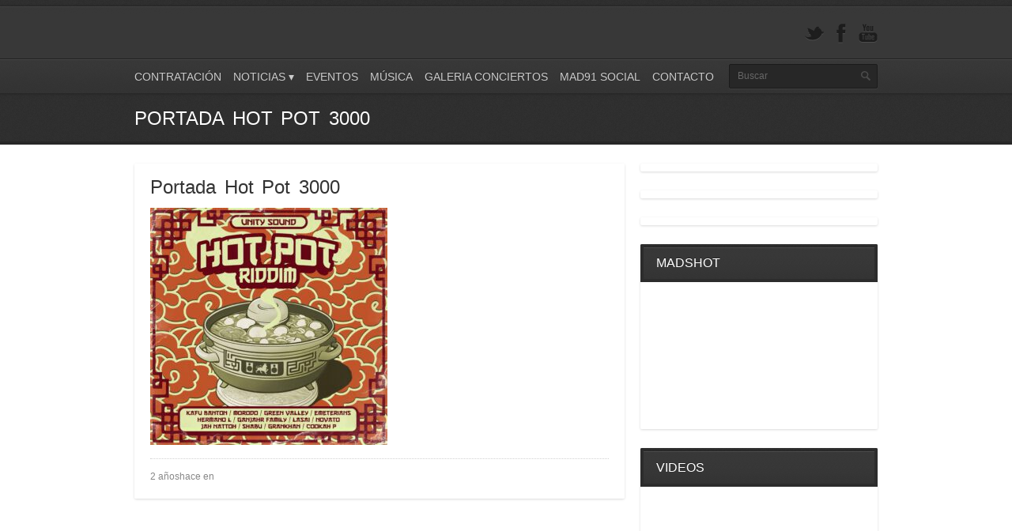

--- FILE ---
content_type: text/html; charset=UTF-8
request_url: https://www.mad91.com/hot-pot-riddim/portada-hot-pot-3000/
body_size: 43845
content:
<!DOCTYPE html>
<html lang="es" xmlns:fb="https://www.facebook.com/2008/fbml" xmlns:addthis="https://www.addthis.com/help/api-spec" >
<head>
	<meta http-equiv="content-type" content="text/html;charset=utf-8" />
	<meta name="viewport" content="width=device-width, initial-scale=1.0">
	<title>Portada Hot Pot 3000 - MAD91MAD91</title>	
	
	<!-- Global JS Vars -->
	<script type="text/javascript">
		var template_directory = 'https://www.mad91.com/wp-content/themes/Replay/';
		var ajaxurl = 'https://www.mad91.com/wp-admin/admin-ajax.php';
	</script>
	
	<meta name='robots' content='index, follow, max-image-preview:large, max-snippet:-1, max-video-preview:-1' />

	<!-- This site is optimized with the Yoast SEO plugin v19.4 - https://yoast.com/wordpress/plugins/seo/ -->
	<link rel="canonical" href="http://www.mad91.com/wp-content/uploads/2024/04/Portada-Hot-Pot-3000.jpg" />
	<meta property="og:locale" content="es_ES" />
	<meta property="og:type" content="article" />
	<meta property="og:title" content="Portada Hot Pot 3000 - MAD91" />
	<meta property="og:url" content="http://www.mad91.com/wp-content/uploads/2024/04/Portada-Hot-Pot-3000.jpg" />
	<meta property="og:site_name" content="MAD91" />
	<meta property="article:publisher" content="https://www.facebook.com/Mad91Familia/" />
	<meta property="og:image" content="https://www.mad91.com/wp-content/uploads/2024/04/Portada-Hot-Pot-3000-scaled.jpg" />
	<meta property="og:image:width" content="2560" />
	<meta property="og:image:height" content="2560" />
	<meta property="og:image:type" content="image/jpeg" />
	<meta name="twitter:card" content="summary" />
	<meta name="twitter:site" content="@MAD91Familia" />
	<script type="application/ld+json" class="yoast-schema-graph">{"@context":"https://schema.org","@graph":[{"@type":"Organization","@id":"https://www.mad91.com/#organization","name":"Mad Noventa y Uno Familia S.L.","url":"https://www.mad91.com/","sameAs":["https://www.instagram.com/mad91familia/","https://www.youtube.com/channel/UCUQA3BmzsF_rfXCL_pM2jHw","https://www.facebook.com/Mad91Familia/","https://twitter.com/MAD91Familia"],"logo":{"@type":"ImageObject","inLanguage":"es","@id":"https://www.mad91.com/#/schema/logo/image/","url":"https://www.mad91.com/wp-content/uploads/2017/03/FaviConNuevo-1.gif","contentUrl":"https://www.mad91.com/wp-content/uploads/2017/03/FaviConNuevo-1.gif","width":512,"height":512,"caption":"Mad Noventa y Uno Familia S.L."},"image":{"@id":"https://www.mad91.com/#/schema/logo/image/"}},{"@type":"WebSite","@id":"https://www.mad91.com/#website","url":"https://www.mad91.com/","name":"MAD91","description":"La familia de los mejores artistas de reggae y rap.","publisher":{"@id":"https://www.mad91.com/#organization"},"potentialAction":[{"@type":"SearchAction","target":{"@type":"EntryPoint","urlTemplate":"https://www.mad91.com/?s={search_term_string}"},"query-input":"required name=search_term_string"}],"inLanguage":"es"},{"@type":"ImageObject","inLanguage":"es","@id":"http://www.mad91.com/wp-content/uploads/2024/04/Portada-Hot-Pot-3000.jpg#primaryimage","url":"https://www.mad91.com/wp-content/uploads/2024/04/Portada-Hot-Pot-3000-scaled.jpg","contentUrl":"https://www.mad91.com/wp-content/uploads/2024/04/Portada-Hot-Pot-3000-scaled.jpg"},{"@type":"WebPage","@id":"http://www.mad91.com/wp-content/uploads/2024/04/Portada-Hot-Pot-3000.jpg","url":"http://www.mad91.com/wp-content/uploads/2024/04/Portada-Hot-Pot-3000.jpg","name":"Portada Hot Pot 3000 - MAD91","isPartOf":{"@id":"https://www.mad91.com/#website"},"primaryImageOfPage":{"@id":"http://www.mad91.com/wp-content/uploads/2024/04/Portada-Hot-Pot-3000.jpg#primaryimage"},"image":{"@id":"http://www.mad91.com/wp-content/uploads/2024/04/Portada-Hot-Pot-3000.jpg#primaryimage"},"thumbnailUrl":"https://www.mad91.com/wp-content/uploads/2024/04/Portada-Hot-Pot-3000-scaled.jpg","datePublished":"2024-04-19T09:58:45+00:00","dateModified":"2024-04-19T09:58:45+00:00","breadcrumb":{"@id":"http://www.mad91.com/wp-content/uploads/2024/04/Portada-Hot-Pot-3000.jpg#breadcrumb"},"inLanguage":"es","potentialAction":[{"@type":"ReadAction","target":["http://www.mad91.com/wp-content/uploads/2024/04/Portada-Hot-Pot-3000.jpg"]}]},{"@type":"BreadcrumbList","@id":"http://www.mad91.com/wp-content/uploads/2024/04/Portada-Hot-Pot-3000.jpg#breadcrumb","itemListElement":[{"@type":"ListItem","position":1,"name":"Portada","item":"https://www.mad91.com/"},{"@type":"ListItem","position":2,"name":"Hot Pot Riddim","item":"https://www.mad91.com/hot-pot-riddim/"},{"@type":"ListItem","position":3,"name":"Portada Hot Pot 3000"}]}]}</script>
	<!-- / Yoast SEO plugin. -->


<link rel='dns-prefetch' href='//maxcdn.bootstrapcdn.com' />
<link rel="alternate" type="application/rss+xml" title="MAD91 &raquo; Feed" href="https://www.mad91.com/feed/" />
<link rel="alternate" type="application/rss+xml" title="MAD91 &raquo; Feed de los comentarios" href="https://www.mad91.com/comments/feed/" />
<link rel="alternate" title="oEmbed (JSON)" type="application/json+oembed" href="https://www.mad91.com/wp-json/oembed/1.0/embed?url=https%3A%2F%2Fwww.mad91.com%2Fhot-pot-riddim%2Fportada-hot-pot-3000%2F" />
<link rel="alternate" title="oEmbed (XML)" type="text/xml+oembed" href="https://www.mad91.com/wp-json/oembed/1.0/embed?url=https%3A%2F%2Fwww.mad91.com%2Fhot-pot-riddim%2Fportada-hot-pot-3000%2F&#038;format=xml" />
<style id='wp-img-auto-sizes-contain-inline-css' type='text/css'>
img:is([sizes=auto i],[sizes^="auto," i]){contain-intrinsic-size:3000px 1500px}
/*# sourceURL=wp-img-auto-sizes-contain-inline-css */
</style>
<style id='wp-emoji-styles-inline-css' type='text/css'>

	img.wp-smiley, img.emoji {
		display: inline !important;
		border: none !important;
		box-shadow: none !important;
		height: 1em !important;
		width: 1em !important;
		margin: 0 0.07em !important;
		vertical-align: -0.1em !important;
		background: none !important;
		padding: 0 !important;
	}
/*# sourceURL=wp-emoji-styles-inline-css */
</style>
<style id='wp-block-library-inline-css' type='text/css'>
:root{--wp-block-synced-color:#7a00df;--wp-block-synced-color--rgb:122,0,223;--wp-bound-block-color:var(--wp-block-synced-color);--wp-editor-canvas-background:#ddd;--wp-admin-theme-color:#007cba;--wp-admin-theme-color--rgb:0,124,186;--wp-admin-theme-color-darker-10:#006ba1;--wp-admin-theme-color-darker-10--rgb:0,107,160.5;--wp-admin-theme-color-darker-20:#005a87;--wp-admin-theme-color-darker-20--rgb:0,90,135;--wp-admin-border-width-focus:2px}@media (min-resolution:192dpi){:root{--wp-admin-border-width-focus:1.5px}}.wp-element-button{cursor:pointer}:root .has-very-light-gray-background-color{background-color:#eee}:root .has-very-dark-gray-background-color{background-color:#313131}:root .has-very-light-gray-color{color:#eee}:root .has-very-dark-gray-color{color:#313131}:root .has-vivid-green-cyan-to-vivid-cyan-blue-gradient-background{background:linear-gradient(135deg,#00d084,#0693e3)}:root .has-purple-crush-gradient-background{background:linear-gradient(135deg,#34e2e4,#4721fb 50%,#ab1dfe)}:root .has-hazy-dawn-gradient-background{background:linear-gradient(135deg,#faaca8,#dad0ec)}:root .has-subdued-olive-gradient-background{background:linear-gradient(135deg,#fafae1,#67a671)}:root .has-atomic-cream-gradient-background{background:linear-gradient(135deg,#fdd79a,#004a59)}:root .has-nightshade-gradient-background{background:linear-gradient(135deg,#330968,#31cdcf)}:root .has-midnight-gradient-background{background:linear-gradient(135deg,#020381,#2874fc)}:root{--wp--preset--font-size--normal:16px;--wp--preset--font-size--huge:42px}.has-regular-font-size{font-size:1em}.has-larger-font-size{font-size:2.625em}.has-normal-font-size{font-size:var(--wp--preset--font-size--normal)}.has-huge-font-size{font-size:var(--wp--preset--font-size--huge)}.has-text-align-center{text-align:center}.has-text-align-left{text-align:left}.has-text-align-right{text-align:right}.has-fit-text{white-space:nowrap!important}#end-resizable-editor-section{display:none}.aligncenter{clear:both}.items-justified-left{justify-content:flex-start}.items-justified-center{justify-content:center}.items-justified-right{justify-content:flex-end}.items-justified-space-between{justify-content:space-between}.screen-reader-text{border:0;clip-path:inset(50%);height:1px;margin:-1px;overflow:hidden;padding:0;position:absolute;width:1px;word-wrap:normal!important}.screen-reader-text:focus{background-color:#ddd;clip-path:none;color:#444;display:block;font-size:1em;height:auto;left:5px;line-height:normal;padding:15px 23px 14px;text-decoration:none;top:5px;width:auto;z-index:100000}html :where(.has-border-color){border-style:solid}html :where([style*=border-top-color]){border-top-style:solid}html :where([style*=border-right-color]){border-right-style:solid}html :where([style*=border-bottom-color]){border-bottom-style:solid}html :where([style*=border-left-color]){border-left-style:solid}html :where([style*=border-width]){border-style:solid}html :where([style*=border-top-width]){border-top-style:solid}html :where([style*=border-right-width]){border-right-style:solid}html :where([style*=border-bottom-width]){border-bottom-style:solid}html :where([style*=border-left-width]){border-left-style:solid}html :where(img[class*=wp-image-]){height:auto;max-width:100%}:where(figure){margin:0 0 1em}html :where(.is-position-sticky){--wp-admin--admin-bar--position-offset:var(--wp-admin--admin-bar--height,0px)}@media screen and (max-width:600px){html :where(.is-position-sticky){--wp-admin--admin-bar--position-offset:0px}}

/*# sourceURL=wp-block-library-inline-css */
</style><style id='wp-block-embed-inline-css' type='text/css'>
.wp-block-embed.alignleft,.wp-block-embed.alignright,.wp-block[data-align=left]>[data-type="core/embed"],.wp-block[data-align=right]>[data-type="core/embed"]{max-width:360px;width:100%}.wp-block-embed.alignleft .wp-block-embed__wrapper,.wp-block-embed.alignright .wp-block-embed__wrapper,.wp-block[data-align=left]>[data-type="core/embed"] .wp-block-embed__wrapper,.wp-block[data-align=right]>[data-type="core/embed"] .wp-block-embed__wrapper{min-width:280px}.wp-block-cover .wp-block-embed{min-height:240px;min-width:320px}.wp-block-embed{overflow-wrap:break-word}.wp-block-embed :where(figcaption){margin-bottom:1em;margin-top:.5em}.wp-block-embed iframe{max-width:100%}.wp-block-embed__wrapper{position:relative}.wp-embed-responsive .wp-has-aspect-ratio .wp-block-embed__wrapper:before{content:"";display:block;padding-top:50%}.wp-embed-responsive .wp-has-aspect-ratio iframe{bottom:0;height:100%;left:0;position:absolute;right:0;top:0;width:100%}.wp-embed-responsive .wp-embed-aspect-21-9 .wp-block-embed__wrapper:before{padding-top:42.85%}.wp-embed-responsive .wp-embed-aspect-18-9 .wp-block-embed__wrapper:before{padding-top:50%}.wp-embed-responsive .wp-embed-aspect-16-9 .wp-block-embed__wrapper:before{padding-top:56.25%}.wp-embed-responsive .wp-embed-aspect-4-3 .wp-block-embed__wrapper:before{padding-top:75%}.wp-embed-responsive .wp-embed-aspect-1-1 .wp-block-embed__wrapper:before{padding-top:100%}.wp-embed-responsive .wp-embed-aspect-9-16 .wp-block-embed__wrapper:before{padding-top:177.77%}.wp-embed-responsive .wp-embed-aspect-1-2 .wp-block-embed__wrapper:before{padding-top:200%}
/*# sourceURL=https://www.mad91.com/wp-includes/blocks/embed/style.min.css */
</style>
<style id='global-styles-inline-css' type='text/css'>
:root{--wp--preset--aspect-ratio--square: 1;--wp--preset--aspect-ratio--4-3: 4/3;--wp--preset--aspect-ratio--3-4: 3/4;--wp--preset--aspect-ratio--3-2: 3/2;--wp--preset--aspect-ratio--2-3: 2/3;--wp--preset--aspect-ratio--16-9: 16/9;--wp--preset--aspect-ratio--9-16: 9/16;--wp--preset--color--black: #000000;--wp--preset--color--cyan-bluish-gray: #abb8c3;--wp--preset--color--white: #ffffff;--wp--preset--color--pale-pink: #f78da7;--wp--preset--color--vivid-red: #cf2e2e;--wp--preset--color--luminous-vivid-orange: #ff6900;--wp--preset--color--luminous-vivid-amber: #fcb900;--wp--preset--color--light-green-cyan: #7bdcb5;--wp--preset--color--vivid-green-cyan: #00d084;--wp--preset--color--pale-cyan-blue: #8ed1fc;--wp--preset--color--vivid-cyan-blue: #0693e3;--wp--preset--color--vivid-purple: #9b51e0;--wp--preset--gradient--vivid-cyan-blue-to-vivid-purple: linear-gradient(135deg,rgb(6,147,227) 0%,rgb(155,81,224) 100%);--wp--preset--gradient--light-green-cyan-to-vivid-green-cyan: linear-gradient(135deg,rgb(122,220,180) 0%,rgb(0,208,130) 100%);--wp--preset--gradient--luminous-vivid-amber-to-luminous-vivid-orange: linear-gradient(135deg,rgb(252,185,0) 0%,rgb(255,105,0) 100%);--wp--preset--gradient--luminous-vivid-orange-to-vivid-red: linear-gradient(135deg,rgb(255,105,0) 0%,rgb(207,46,46) 100%);--wp--preset--gradient--very-light-gray-to-cyan-bluish-gray: linear-gradient(135deg,rgb(238,238,238) 0%,rgb(169,184,195) 100%);--wp--preset--gradient--cool-to-warm-spectrum: linear-gradient(135deg,rgb(74,234,220) 0%,rgb(151,120,209) 20%,rgb(207,42,186) 40%,rgb(238,44,130) 60%,rgb(251,105,98) 80%,rgb(254,248,76) 100%);--wp--preset--gradient--blush-light-purple: linear-gradient(135deg,rgb(255,206,236) 0%,rgb(152,150,240) 100%);--wp--preset--gradient--blush-bordeaux: linear-gradient(135deg,rgb(254,205,165) 0%,rgb(254,45,45) 50%,rgb(107,0,62) 100%);--wp--preset--gradient--luminous-dusk: linear-gradient(135deg,rgb(255,203,112) 0%,rgb(199,81,192) 50%,rgb(65,88,208) 100%);--wp--preset--gradient--pale-ocean: linear-gradient(135deg,rgb(255,245,203) 0%,rgb(182,227,212) 50%,rgb(51,167,181) 100%);--wp--preset--gradient--electric-grass: linear-gradient(135deg,rgb(202,248,128) 0%,rgb(113,206,126) 100%);--wp--preset--gradient--midnight: linear-gradient(135deg,rgb(2,3,129) 0%,rgb(40,116,252) 100%);--wp--preset--font-size--small: 13px;--wp--preset--font-size--medium: 20px;--wp--preset--font-size--large: 36px;--wp--preset--font-size--x-large: 42px;--wp--preset--spacing--20: 0.44rem;--wp--preset--spacing--30: 0.67rem;--wp--preset--spacing--40: 1rem;--wp--preset--spacing--50: 1.5rem;--wp--preset--spacing--60: 2.25rem;--wp--preset--spacing--70: 3.38rem;--wp--preset--spacing--80: 5.06rem;--wp--preset--shadow--natural: 6px 6px 9px rgba(0, 0, 0, 0.2);--wp--preset--shadow--deep: 12px 12px 50px rgba(0, 0, 0, 0.4);--wp--preset--shadow--sharp: 6px 6px 0px rgba(0, 0, 0, 0.2);--wp--preset--shadow--outlined: 6px 6px 0px -3px rgb(255, 255, 255), 6px 6px rgb(0, 0, 0);--wp--preset--shadow--crisp: 6px 6px 0px rgb(0, 0, 0);}:where(.is-layout-flex){gap: 0.5em;}:where(.is-layout-grid){gap: 0.5em;}body .is-layout-flex{display: flex;}.is-layout-flex{flex-wrap: wrap;align-items: center;}.is-layout-flex > :is(*, div){margin: 0;}body .is-layout-grid{display: grid;}.is-layout-grid > :is(*, div){margin: 0;}:where(.wp-block-columns.is-layout-flex){gap: 2em;}:where(.wp-block-columns.is-layout-grid){gap: 2em;}:where(.wp-block-post-template.is-layout-flex){gap: 1.25em;}:where(.wp-block-post-template.is-layout-grid){gap: 1.25em;}.has-black-color{color: var(--wp--preset--color--black) !important;}.has-cyan-bluish-gray-color{color: var(--wp--preset--color--cyan-bluish-gray) !important;}.has-white-color{color: var(--wp--preset--color--white) !important;}.has-pale-pink-color{color: var(--wp--preset--color--pale-pink) !important;}.has-vivid-red-color{color: var(--wp--preset--color--vivid-red) !important;}.has-luminous-vivid-orange-color{color: var(--wp--preset--color--luminous-vivid-orange) !important;}.has-luminous-vivid-amber-color{color: var(--wp--preset--color--luminous-vivid-amber) !important;}.has-light-green-cyan-color{color: var(--wp--preset--color--light-green-cyan) !important;}.has-vivid-green-cyan-color{color: var(--wp--preset--color--vivid-green-cyan) !important;}.has-pale-cyan-blue-color{color: var(--wp--preset--color--pale-cyan-blue) !important;}.has-vivid-cyan-blue-color{color: var(--wp--preset--color--vivid-cyan-blue) !important;}.has-vivid-purple-color{color: var(--wp--preset--color--vivid-purple) !important;}.has-black-background-color{background-color: var(--wp--preset--color--black) !important;}.has-cyan-bluish-gray-background-color{background-color: var(--wp--preset--color--cyan-bluish-gray) !important;}.has-white-background-color{background-color: var(--wp--preset--color--white) !important;}.has-pale-pink-background-color{background-color: var(--wp--preset--color--pale-pink) !important;}.has-vivid-red-background-color{background-color: var(--wp--preset--color--vivid-red) !important;}.has-luminous-vivid-orange-background-color{background-color: var(--wp--preset--color--luminous-vivid-orange) !important;}.has-luminous-vivid-amber-background-color{background-color: var(--wp--preset--color--luminous-vivid-amber) !important;}.has-light-green-cyan-background-color{background-color: var(--wp--preset--color--light-green-cyan) !important;}.has-vivid-green-cyan-background-color{background-color: var(--wp--preset--color--vivid-green-cyan) !important;}.has-pale-cyan-blue-background-color{background-color: var(--wp--preset--color--pale-cyan-blue) !important;}.has-vivid-cyan-blue-background-color{background-color: var(--wp--preset--color--vivid-cyan-blue) !important;}.has-vivid-purple-background-color{background-color: var(--wp--preset--color--vivid-purple) !important;}.has-black-border-color{border-color: var(--wp--preset--color--black) !important;}.has-cyan-bluish-gray-border-color{border-color: var(--wp--preset--color--cyan-bluish-gray) !important;}.has-white-border-color{border-color: var(--wp--preset--color--white) !important;}.has-pale-pink-border-color{border-color: var(--wp--preset--color--pale-pink) !important;}.has-vivid-red-border-color{border-color: var(--wp--preset--color--vivid-red) !important;}.has-luminous-vivid-orange-border-color{border-color: var(--wp--preset--color--luminous-vivid-orange) !important;}.has-luminous-vivid-amber-border-color{border-color: var(--wp--preset--color--luminous-vivid-amber) !important;}.has-light-green-cyan-border-color{border-color: var(--wp--preset--color--light-green-cyan) !important;}.has-vivid-green-cyan-border-color{border-color: var(--wp--preset--color--vivid-green-cyan) !important;}.has-pale-cyan-blue-border-color{border-color: var(--wp--preset--color--pale-cyan-blue) !important;}.has-vivid-cyan-blue-border-color{border-color: var(--wp--preset--color--vivid-cyan-blue) !important;}.has-vivid-purple-border-color{border-color: var(--wp--preset--color--vivid-purple) !important;}.has-vivid-cyan-blue-to-vivid-purple-gradient-background{background: var(--wp--preset--gradient--vivid-cyan-blue-to-vivid-purple) !important;}.has-light-green-cyan-to-vivid-green-cyan-gradient-background{background: var(--wp--preset--gradient--light-green-cyan-to-vivid-green-cyan) !important;}.has-luminous-vivid-amber-to-luminous-vivid-orange-gradient-background{background: var(--wp--preset--gradient--luminous-vivid-amber-to-luminous-vivid-orange) !important;}.has-luminous-vivid-orange-to-vivid-red-gradient-background{background: var(--wp--preset--gradient--luminous-vivid-orange-to-vivid-red) !important;}.has-very-light-gray-to-cyan-bluish-gray-gradient-background{background: var(--wp--preset--gradient--very-light-gray-to-cyan-bluish-gray) !important;}.has-cool-to-warm-spectrum-gradient-background{background: var(--wp--preset--gradient--cool-to-warm-spectrum) !important;}.has-blush-light-purple-gradient-background{background: var(--wp--preset--gradient--blush-light-purple) !important;}.has-blush-bordeaux-gradient-background{background: var(--wp--preset--gradient--blush-bordeaux) !important;}.has-luminous-dusk-gradient-background{background: var(--wp--preset--gradient--luminous-dusk) !important;}.has-pale-ocean-gradient-background{background: var(--wp--preset--gradient--pale-ocean) !important;}.has-electric-grass-gradient-background{background: var(--wp--preset--gradient--electric-grass) !important;}.has-midnight-gradient-background{background: var(--wp--preset--gradient--midnight) !important;}.has-small-font-size{font-size: var(--wp--preset--font-size--small) !important;}.has-medium-font-size{font-size: var(--wp--preset--font-size--medium) !important;}.has-large-font-size{font-size: var(--wp--preset--font-size--large) !important;}.has-x-large-font-size{font-size: var(--wp--preset--font-size--x-large) !important;}
/*# sourceURL=global-styles-inline-css */
</style>

<style id='classic-theme-styles-inline-css' type='text/css'>
/*! This file is auto-generated */
.wp-block-button__link{color:#fff;background-color:#32373c;border-radius:9999px;box-shadow:none;text-decoration:none;padding:calc(.667em + 2px) calc(1.333em + 2px);font-size:1.125em}.wp-block-file__button{background:#32373c;color:#fff;text-decoration:none}
/*# sourceURL=/wp-includes/css/classic-themes.min.css */
</style>
<link rel='stylesheet' id='cff-css' href='https://www.mad91.com/wp-content/plugins/custom-facebook-feed/assets/css/cff-style.min.css?ver=4.2.1' type='text/css' media='all' />
<link rel='stylesheet' id='sb-font-awesome-css' href='https://maxcdn.bootstrapcdn.com/font-awesome/4.7.0/css/font-awesome.min.css?ver=6.9' type='text/css' media='all' />
<link rel='stylesheet' id='addthis_all_pages-css' href='https://www.mad91.com/wp-content/plugins/addthis/frontend/build/addthis_wordpress_public.min.css?ver=6.9' type='text/css' media='all' />
<link rel='stylesheet' id='main-css' href='https://www.mad91.com/wp-content/themes/Replay/style.css?ver=6.9' type='text/css' media='all' />
<script type="text/javascript" src="https://www.mad91.com/wp-includes/js/jquery/jquery.min.js?ver=3.7.1" id="jquery-core-js"></script>
<script type="text/javascript" src="https://www.mad91.com/wp-includes/js/jquery/jquery-migrate.min.js?ver=3.4.1" id="jquery-migrate-js"></script>
<script type="text/javascript" src="https://www.mad91.com/wp-content/themes/Replay/js/jquery.custom.js?ver=6.9" id="mainScript-js"></script>
<script type="text/javascript" src="https://www.mad91.com/wp-content/themes/Replay/js/jquery.fadeSlider.js?ver=6.9" id="fadeSlider-js"></script>
<script type="text/javascript" src="https://www.mad91.com/wp-content/themes/Replay/js/jquery.easySlider.js?ver=6.9" id="easySlider-js"></script>
<link rel="https://api.w.org/" href="https://www.mad91.com/wp-json/" /><link rel="alternate" title="JSON" type="application/json" href="https://www.mad91.com/wp-json/wp/v2/media/8381" /><link rel="EditURI" type="application/rsd+xml" title="RSD" href="https://www.mad91.com/xmlrpc.php?rsd" />
<meta name="generator" content="WordPress 6.9" />
<link rel='shortlink' href='https://www.mad91.com/?p=8381' />

<!-- Meta Pixel Code -->
<script type='text/javascript'>
!function(f,b,e,v,n,t,s){if(f.fbq)return;n=f.fbq=function(){n.callMethod?
n.callMethod.apply(n,arguments):n.queue.push(arguments)};if(!f._fbq)f._fbq=n;
n.push=n;n.loaded=!0;n.version='2.0';n.queue=[];t=b.createElement(e);t.async=!0;
t.src=v;s=b.getElementsByTagName(e)[0];s.parentNode.insertBefore(t,s)}(window,
document,'script','https://connect.facebook.net/en_US/fbevents.js?v=next');
</script>
<!-- End Meta Pixel Code -->

      <script type='text/javascript'>
        var url = window.location.origin + '?ob=open-bridge';
        fbq('set', 'openbridge', '700517027966958', url);
      </script>
    <script type='text/javascript'>fbq('init', '700517027966958', {}, {
    "agent": "wordpress-6.9-3.0.14"
})</script><script type='text/javascript'>
    fbq('track', 'PageView', []);
  </script>
<!-- Meta Pixel Code -->
<noscript>
<img height="1" width="1" style="display:none" alt="fbpx"
src="https://www.facebook.com/tr?id=700517027966958&ev=PageView&noscript=1" />
</noscript>
<!-- End Meta Pixel Code -->
<link rel="icon" href="https://www.mad91.com/wp-content/uploads/2017/03/cropped-42x41-32x32.png" sizes="32x32" />
<link rel="icon" href="https://www.mad91.com/wp-content/uploads/2017/03/cropped-42x41-192x192.png" sizes="192x192" />
<link rel="apple-touch-icon" href="https://www.mad91.com/wp-content/uploads/2017/03/cropped-42x41-180x180.png" />
<meta name="msapplication-TileImage" content="https://www.mad91.com/wp-content/uploads/2017/03/cropped-42x41-270x270.png" />
<link rel="shortcut icon" href="http://www.mad91.com/wp-content/uploads/2017/03/FaviConNuevo-1.gif" /><style type="text/css">body{background-image:url(https://www.mad91.com/wp-content/themes/Replay/images/patterns/pattern_17.png);font-family:Arial, Arial, Helvetica, sans-serif;}body{background-image:url(http://www.mad91.com/wp-content/uploads/2019/01/Framegrey.jpg);}.ribbon-slider-container,.main-fade-slider{background-image:url(https://www.mad91.com/wp-content/themes/Replay/images/patterns/pattern_17.png);}.ribbon-slider-container,.main-fade-slider{background-image:url(http://www.mad91.com/wp-content/uploads/2019/01/Framegrey-1.jpg);}h1, h2, h3, h4, h5, h6, th, .supheader .logo, .subheader .menu a, .page-title .container > span, .content-block .block-title, .ribbon-caption-title, .featured-event .event-date, .events-list .event-date, .events-list .event-option > span, .gallery-thumbnail .caption, .video-thumbnail .caption, input[type="submit"], input[type="button"], .button{font-family:Arial, Arial, Helvetica, sans-serif;}a, h1 a:hover, h2 a:hover, h3 a:hover, h4 a:hover, h5 a:hover, h6 a:hover, .release-thumbnail  .tip-content a:hover, .featured-event .event-date-number, .releases-filter li.current a{color:#12bd0f;}.ribbon-caption-title .ribbon-caption-background, .jp-progress .jp-play-bar, .button, input[type="submit"], input[type="button"]{background-color:#12bd0f;}::-moz-selection{background-color:#12bd0f;}::selection{background-color:#12bd0f;}</style></head>
<body class="attachment wp-singular attachment-template-default single single-attachment postid-8381 attachmentid-8381 attachment-jpeg wp-theme-Replay">
	<div class="wrapper header">
		<div class="supheader wrapper">
			<div class="container">
				<div class="logo">
					<a href="https://www.mad91.com"><img src="http://www.mad91.com/wp-content/uploads/2017/03/MAdblancoWeb.png" alt=""></a>
				</div><!--/ logo-->
								<div class="social-links">
						
											
															<a target="_blank" href="https://www.youtube.com/user/MAD91FAMILIA" class="youtube" title="YouTube"></a>					
					<a target="_blank" href="https://www.facebook.com/pages/MAD-91-FAMILIA/281340418574020?fref=ts" class="facebook" title="Facebook"></a>																							
						
					<a target="_blank" href="https://twitter.com/MAD91Familia" class="twitter" title="Twitter"></a>					
				</div><!--/ social links-->				
				<div class="clear"></div>
			</div>			
		</div><!--/ supheader-->
		<div class="subheader wrapper">
			<div class="container">
				<div class="menu"><ul id="menu-top" class="menu"><li id="menu-item-23" class="menu-item menu-item-type-post_type menu-item-object-page menu-item-home menu-item-23"><a href="https://www.mad91.com/">Contratación</a></li>
<li id="menu-item-102" class="menu-item menu-item-type-post_type menu-item-object-page current_page_parent menu-item-has-children menu-item-102"><a href="https://www.mad91.com/noticias/">Noticias ▾</a>
<ul class="sub-menu">
	<li id="menu-item-282" class="menu-item menu-item-type-taxonomy menu-item-object-category menu-item-282"><a href="https://www.mad91.com/categoria/videos/">Vídeos</a></li>
	<li id="menu-item-1749" class="menu-item menu-item-type-post_type menu-item-object-page menu-item-1749"><a href="https://www.mad91.com/entrevistas/">Entrevistas</a></li>
	<li id="menu-item-281" class="menu-item menu-item-type-taxonomy menu-item-object-category menu-item-281"><a href="https://www.mad91.com/categoria/new-releases/">New releases</a></li>
	<li id="menu-item-283" class="menu-item menu-item-type-taxonomy menu-item-object-category menu-item-283"><a href="https://www.mad91.com/categoria/eventos/">Shows</a></li>
</ul>
</li>
<li id="menu-item-101" class="menu-item menu-item-type-post_type menu-item-object-page menu-item-101"><a href="https://www.mad91.com/eventos/">Eventos</a></li>
<li id="menu-item-7679" class="menu-item menu-item-type-post_type menu-item-object-page menu-item-has-children menu-item-7679"><a href="https://www.mad91.com/musica/">Música</a>
<ul class="sub-menu">
	<li id="menu-item-2470" class="menu-item menu-item-type-post_type menu-item-object-page menu-item-2470"><a href="https://www.mad91.com/musica/singles/">Singles</a></li>
	<li id="menu-item-397" class="menu-item menu-item-type-post_type menu-item-object-page menu-item-397"><a href="https://www.mad91.com/musica/tienda-reggae/">Reggae</a></li>
	<li id="menu-item-396" class="menu-item menu-item-type-post_type menu-item-object-page menu-item-396"><a href="https://www.mad91.com/musica/tienda-rap/">Rap</a></li>
</ul>
</li>
<li id="menu-item-1316" class="menu-item menu-item-type-post_type menu-item-object-page menu-item-1316"><a href="https://www.mad91.com/galeria-conciertos/">Galeria Conciertos</a></li>
<li id="menu-item-3437" class="menu-item menu-item-type-custom menu-item-object-custom menu-item-3437"><a href="#">Mad91 Social</a></li>
<li id="menu-item-143" class="menu-item menu-item-type-post_type menu-item-object-page menu-item-143"><a href="https://www.mad91.com/contacto/">Contacto</a></li>
</ul></div>				<div class="select-menu">
					<select><option value="https://www.mad91.com/">Contratación</option><option value="https://www.mad91.com/noticias/">Noticias ▾</option><option value="https://www.mad91.com/categoria/videos/">Vídeos</option><option value="https://www.mad91.com/entrevistas/">Entrevistas</option><option value="https://www.mad91.com/categoria/new-releases/">New releases</option><option value="https://www.mad91.com/categoria/eventos/">Shows</option><option value="https://www.mad91.com/eventos/">Eventos</option><option value="https://www.mad91.com/musica/">Música</option><option value="https://www.mad91.com/musica/singles/">Singles</option><option value="https://www.mad91.com/musica/tienda-reggae/">Reggae</option><option value="https://www.mad91.com/musica/tienda-rap/">Rap</option><option value="https://www.mad91.com/galeria-conciertos/">Galeria Conciertos</option><option value="#">Mad91 Social</option><option value="https://www.mad91.com/contacto/">Contacto</option></select>					<span>&nbsp;</span>
				</div><!--/ select menu-->		
				<div class="search-form">
					<form action="https://www.mad91.com" method="get">
    <fieldset>
        <input type="text" name="s" id="search" value="Buscar" />
    </fieldset>
</form>				</div><!--/ search form-->
				<div class="clear"></div>
			</div>			
		</div><!--/ subheader-->
	</div><!--/ header-->
		<div class="page-title wrapper">
		<div class="container">
						<h1>Portada Hot Pot 3000</h1>
									<div class="clear"></div>
		</div>
	</div><!--/ page title-->
		<div class="content wrapper">
		<div class="container">	<div class="two-third column">
					<div class="content-block single-post">
			<div class="block-content post-content">
				<h1 class="post-title">Portada Hot Pot 3000</h1>
				<div class="at-above-post addthis_tool" data-url="https://www.mad91.com/hot-pot-riddim/portada-hot-pot-3000/"></div><p class="attachment"><a href='https://www.mad91.com/wp-content/uploads/2024/04/Portada-Hot-Pot-3000-scaled.jpg'><img fetchpriority="high" decoding="async" width="300" height="300" src="https://www.mad91.com/wp-content/uploads/2024/04/Portada-Hot-Pot-3000-300x300.jpg" class="attachment-medium size-medium" alt="" srcset="https://www.mad91.com/wp-content/uploads/2024/04/Portada-Hot-Pot-3000-300x300.jpg 300w, https://www.mad91.com/wp-content/uploads/2024/04/Portada-Hot-Pot-3000-1024x1024.jpg 1024w, https://www.mad91.com/wp-content/uploads/2024/04/Portada-Hot-Pot-3000-150x150.jpg 150w, https://www.mad91.com/wp-content/uploads/2024/04/Portada-Hot-Pot-3000-768x768.jpg 768w, https://www.mad91.com/wp-content/uploads/2024/04/Portada-Hot-Pot-3000-1536x1536.jpg 1536w, https://www.mad91.com/wp-content/uploads/2024/04/Portada-Hot-Pot-3000-2048x2048.jpg 2048w, https://www.mad91.com/wp-content/uploads/2024/04/Portada-Hot-Pot-3000-450x450.jpg 450w, https://www.mad91.com/wp-content/uploads/2024/04/Portada-Hot-Pot-3000-610x610.jpg 610w" sizes="(max-width: 300px) 100vw, 300px" /></a></p>
<!-- AddThis Advanced Settings above via filter on the_content --><!-- AddThis Advanced Settings below via filter on the_content --><!-- AddThis Advanced Settings generic via filter on the_content --><!-- AddThis Share Buttons above via filter on the_content --><!-- AddThis Share Buttons below via filter on the_content --><div class="at-below-post addthis_tool" data-url="https://www.mad91.com/hot-pot-riddim/portada-hot-pot-3000/"></div><!-- AddThis Share Buttons generic via filter on the_content -->				
				<div class="post-meta">
					<div class="post-info">2 añoshace en </div>
					<div class="post-tags">
											</div>
				</div>					
			</div>
		</div>
				</div>	
<div class="one-third column last">
			<div class="bordered-image">
			<a href="https://fanlink.to/DRXGVS" target="_blank"><img src="http://www.mad91.com/wp-content/uploads/2023/12/drxgvs.gif" class="fullwidth" alt="" /></a>
		</div>
				<div class="bordered-image">
			<a href="https://fanlink.com/JNReflexion" target="_blank"><img src="http://www.mad91.com/wp-content/uploads/2022/07/Nattoh.gif" class="fullwidth" alt="" /></a>
		</div>
				<div class="bordered-image">
			<a href="https://www.mad91.com/release/prendio/" target="_blank"><img src="http://www.mad91.com/wp-content/uploads/2022/06/KastaSkil.gif" class="fullwidth" alt="" /></a>
		</div>
		<div class="content-block widget widget_text"><div class="block-title"><span>MadShot</span></div><div class="block-content">			<div class="textwidget"><p><iframe loading="lazy" title="YouTube video player" src="https://www.youtube.com/embed/videoseries?list=PLlBVBEyKQ7SuQHSsVHk4sgbJSj19y46Ao" frameborder="0" allowfullscreen=""></iframe></p>
</div>
		</div></div><div class="content-block widget widget_text"><div class="block-title"><span>Videos</span></div><div class="block-content">			<div class="textwidget"><iframe src="https://www.youtube.com/embed/videoseries?list=PLlBVBEyKQ7Ss4JleZoSG1Yu6CfE1E1qIe" frameborder="0" allow="autoplay; encrypted-media" allowfullscreen></iframe></div>
		</div></div><div class="content-block widget widget-events"><div class="block-title"><span>Eventos</span></div><div class="block-content">		<div class="featured-event">
			<div class="event-date">
				<div class="event-date-holder">
					<div class="event-date-number">06</div>
					<div class="event-month">Feb</div>
				</div>
				<div class="clear"></div>
			</div>
			<div class="event-details">
				<h5 class="event-title"><a href="https://www.mad91.com/artist/wini-de-spiz/">Wini De Spiz</a> &#64; Madrid junto a Rojo 2</h5>
				<div class="event-place">Sala Barracudas. C/ Brescia 19. Madrid</div>
								<a href="Solo en puerta" target="_blank" class="button small"><span>Comprar Entradas</span></a>
							</div>
		</div>
				<div class="featured-event">
			<div class="event-date">
				<div class="event-date-holder">
					<div class="event-date-number">23</div>
					<div class="event-month">May</div>
				</div>
				<div class="clear"></div>
			</div>
			<div class="event-details">
				<h5 class="event-title"><a href="https://www.mad91.com/artist/jah-nattoh/">Jah Nattoh</a>, <a href="https://www.mad91.com/artist/morodo/">Morodo</a>, <a href="https://www.mad91.com/artist/unity-sound/">Unity Sound</a> &#64; Argentina</h5>
				<div class="event-place">Palermo Groove. Avd. Santa Fe 4389, C1425 Buenos Aires. Argentina</div>
								<a href="https://www.passline.com/eventos/morodo-jah-nattoh-en-buenos-aiires-23052026" target="_blank" class="button small"><span>Comprar Entradas</span></a>
							</div>
		</div>
		</div></div><div class="content-block widget widget_block">
<figure class="wp-block-embed is-type-rich is-provider-spotify wp-block-embed-spotify wp-embed-aspect-21-9 wp-has-aspect-ratio"><div class="wp-block-embed__wrapper">
<div class="embedded-video"><iframe title="Spotify Embed: Mad91 Novedades" style="border-radius: 12px" width="100%" height="352" frameborder="0" allowfullscreen allow="autoplay; clipboard-write; encrypted-media; fullscreen; picture-in-picture" loading="lazy" src="https://open.spotify.com/embed/playlist/6hKNvw5k1LonV49LvZP4bc?si=64776a5e0e6146b7&utm_source=oembed"></iframe></div>
</div></figure>
</div></div>			</div>
			<div class="clear"></div>
			<div class="footer-widgets">
								
			</div>			
			<div class="clear"></div>
		</div>
	</div><!--/ content-->
	<div class="footer wrapper">
		<div class="background">
			<div class="container">				
								<div class="copyright">
					MAD91© 2015 Todos Los Derechos Reservados.					
				</div>
				<div class="clear"></div>
			</div>
		</div>
	</div><!--/ footer-->
	<script type="speculationrules">
{"prefetch":[{"source":"document","where":{"and":[{"href_matches":"/*"},{"not":{"href_matches":["/wp-*.php","/wp-admin/*","/wp-content/uploads/*","/wp-content/*","/wp-content/plugins/*","/wp-content/themes/Replay/*","/*\\?(.+)"]}},{"not":{"selector_matches":"a[rel~=\"nofollow\"]"}},{"not":{"selector_matches":".no-prefetch, .no-prefetch a"}}]},"eagerness":"conservative"}]}
</script>
<!-- Custom Facebook Feed JS -->
<script type="text/javascript">var cffajaxurl = "https://www.mad91.com/wp-admin/admin-ajax.php";
var cfflinkhashtags = "true";
</script>
UA-64222673-1    <!-- Meta Pixel Event Code -->
    <script type='text/javascript'>
        document.addEventListener( 'wpcf7mailsent', function( event ) {
        if( "fb_pxl_code" in event.detail.apiResponse){
          eval(event.detail.apiResponse.fb_pxl_code);
        }
      }, false );
    </script>
    <!-- End Meta Pixel Event Code -->
    <div id='fb-pxl-ajax-code'></div><script data-cfasync="false" type="text/javascript">if (window.addthis_product === undefined) { window.addthis_product = "wpp"; } if (window.wp_product_version === undefined) { window.wp_product_version = "wpp-6.2.7"; } if (window.addthis_share === undefined) { window.addthis_share = {}; } if (window.addthis_config === undefined) { window.addthis_config = {"data_track_clickback":true,"ignore_server_config":true,"ui_language":"es","ui_atversion":"300"}; } if (window.addthis_layers === undefined) { window.addthis_layers = {}; } if (window.addthis_layers_tools === undefined) { window.addthis_layers_tools = [{"share":{"counts":"none","numPreferredServices":5,"mobile":false,"position":"left","theme":"light"}},{"sharedock":{"counts":"one","numPreferredServices":4,"mobileButtonSize":"large","position":"bottom","theme":"transparent"}}]; } else { window.addthis_layers_tools.push({"share":{"counts":"none","numPreferredServices":5,"mobile":false,"position":"left","theme":"light"}}); window.addthis_layers_tools.push({"sharedock":{"counts":"one","numPreferredServices":4,"mobileButtonSize":"large","position":"bottom","theme":"transparent"}});  } if (window.addthis_plugin_info === undefined) { window.addthis_plugin_info = {"info_status":"enabled","cms_name":"WordPress","plugin_name":"Share Buttons by AddThis","plugin_version":"6.2.7","plugin_mode":"WordPress","anonymous_profile_id":"wp-14528ae2306d915630b40f5225acfb31","page_info":{"template":"posts","post_type":""},"sharing_enabled_on_post_via_metabox":false}; } 
                    (function() {
                      var first_load_interval_id = setInterval(function () {
                        if (typeof window.addthis !== 'undefined') {
                          window.clearInterval(first_load_interval_id);
                          if (typeof window.addthis_layers !== 'undefined' && Object.getOwnPropertyNames(window.addthis_layers).length > 0) {
                            window.addthis.layers(window.addthis_layers);
                          }
                          if (Array.isArray(window.addthis_layers_tools)) {
                            for (i = 0; i < window.addthis_layers_tools.length; i++) {
                              window.addthis.layers(window.addthis_layers_tools[i]);
                            }
                          }
                        }
                     },1000)
                    }());
                </script> <script data-cfasync="false" type="text/javascript" src="https://s7.addthis.com/js/300/addthis_widget.js#pubid=wp-14528ae2306d915630b40f5225acfb31" async="async"></script><script type="text/javascript" src="https://www.mad91.com/wp-includes/js/hoverIntent.min.js?ver=1.10.2" id="hoverIntent-js"></script>
<script type="text/javascript" src="https://www.mad91.com/wp-content/plugins/custom-facebook-feed/assets/js/cff-scripts.min.js?ver=4.2.1" id="cffscripts-js"></script>
<script id="wp-emoji-settings" type="application/json">
{"baseUrl":"https://s.w.org/images/core/emoji/17.0.2/72x72/","ext":".png","svgUrl":"https://s.w.org/images/core/emoji/17.0.2/svg/","svgExt":".svg","source":{"concatemoji":"https://www.mad91.com/wp-includes/js/wp-emoji-release.min.js?ver=6.9"}}
</script>
<script type="module">
/* <![CDATA[ */
/*! This file is auto-generated */
const a=JSON.parse(document.getElementById("wp-emoji-settings").textContent),o=(window._wpemojiSettings=a,"wpEmojiSettingsSupports"),s=["flag","emoji"];function i(e){try{var t={supportTests:e,timestamp:(new Date).valueOf()};sessionStorage.setItem(o,JSON.stringify(t))}catch(e){}}function c(e,t,n){e.clearRect(0,0,e.canvas.width,e.canvas.height),e.fillText(t,0,0);t=new Uint32Array(e.getImageData(0,0,e.canvas.width,e.canvas.height).data);e.clearRect(0,0,e.canvas.width,e.canvas.height),e.fillText(n,0,0);const a=new Uint32Array(e.getImageData(0,0,e.canvas.width,e.canvas.height).data);return t.every((e,t)=>e===a[t])}function p(e,t){e.clearRect(0,0,e.canvas.width,e.canvas.height),e.fillText(t,0,0);var n=e.getImageData(16,16,1,1);for(let e=0;e<n.data.length;e++)if(0!==n.data[e])return!1;return!0}function u(e,t,n,a){switch(t){case"flag":return n(e,"\ud83c\udff3\ufe0f\u200d\u26a7\ufe0f","\ud83c\udff3\ufe0f\u200b\u26a7\ufe0f")?!1:!n(e,"\ud83c\udde8\ud83c\uddf6","\ud83c\udde8\u200b\ud83c\uddf6")&&!n(e,"\ud83c\udff4\udb40\udc67\udb40\udc62\udb40\udc65\udb40\udc6e\udb40\udc67\udb40\udc7f","\ud83c\udff4\u200b\udb40\udc67\u200b\udb40\udc62\u200b\udb40\udc65\u200b\udb40\udc6e\u200b\udb40\udc67\u200b\udb40\udc7f");case"emoji":return!a(e,"\ud83e\u1fac8")}return!1}function f(e,t,n,a){let r;const o=(r="undefined"!=typeof WorkerGlobalScope&&self instanceof WorkerGlobalScope?new OffscreenCanvas(300,150):document.createElement("canvas")).getContext("2d",{willReadFrequently:!0}),s=(o.textBaseline="top",o.font="600 32px Arial",{});return e.forEach(e=>{s[e]=t(o,e,n,a)}),s}function r(e){var t=document.createElement("script");t.src=e,t.defer=!0,document.head.appendChild(t)}a.supports={everything:!0,everythingExceptFlag:!0},new Promise(t=>{let n=function(){try{var e=JSON.parse(sessionStorage.getItem(o));if("object"==typeof e&&"number"==typeof e.timestamp&&(new Date).valueOf()<e.timestamp+604800&&"object"==typeof e.supportTests)return e.supportTests}catch(e){}return null}();if(!n){if("undefined"!=typeof Worker&&"undefined"!=typeof OffscreenCanvas&&"undefined"!=typeof URL&&URL.createObjectURL&&"undefined"!=typeof Blob)try{var e="postMessage("+f.toString()+"("+[JSON.stringify(s),u.toString(),c.toString(),p.toString()].join(",")+"));",a=new Blob([e],{type:"text/javascript"});const r=new Worker(URL.createObjectURL(a),{name:"wpTestEmojiSupports"});return void(r.onmessage=e=>{i(n=e.data),r.terminate(),t(n)})}catch(e){}i(n=f(s,u,c,p))}t(n)}).then(e=>{for(const n in e)a.supports[n]=e[n],a.supports.everything=a.supports.everything&&a.supports[n],"flag"!==n&&(a.supports.everythingExceptFlag=a.supports.everythingExceptFlag&&a.supports[n]);var t;a.supports.everythingExceptFlag=a.supports.everythingExceptFlag&&!a.supports.flag,a.supports.everything||((t=a.source||{}).concatemoji?r(t.concatemoji):t.wpemoji&&t.twemoji&&(r(t.twemoji),r(t.wpemoji)))});
//# sourceURL=https://www.mad91.com/wp-includes/js/wp-emoji-loader.min.js
/* ]]> */
</script>
</body>
</html>

--- FILE ---
content_type: text/javascript
request_url: https://www.mad91.com/wp-content/themes/Replay/js/jquery.custom.js?ver=6.9
body_size: 8696
content:
//Load Tweets
function loadTweets(twitters) {
  var statusHTML = [];
  for (var i=0; i<twitters.length; i++){
    var username = twitters[i].user.screen_name;
    var status = twitters[i].text.replace(/((https?|s?ftp|ssh)\:\/\/[^"\s\<\>]*[^.,;'">\:\s\<\>\)\]\!])/g, function(url) {
      return '<a href="'+url+'">'+url+'</a>';
    }).replace(/\B@([_a-z0-9]+)/ig, function(reply) {
      return  reply.charAt(0)+'<a target="_blank" href="http://twitter.com/'+reply.substring(1)+'">'+reply.substring(1)+'</a>';
    });
    statusHTML.push('<li>'+status+'</li>');
  }
  return '<ul>'+statusHTML.join('')+'</ul>';
}

//Resize Layout
function resizeLayout() {
	//Sticky Footer
	if(jQuery('.footer').offset().top+jQuery('.footer').outerHeight()<jQuery(window).height()) {
		jQuery('.footer').addClass('sticky');
	}
}

//DOM Loaded
jQuery(document).ready(function($) {
	
	//Dropdown Menu
	$('.header .menu ul li').hoverIntent(
		function() {
			var menuItem=$(this);			
			menuItem.children('ul').slideToggle(300, function() {
				menuItem.addClass('hover');
			});
		},
		function() {
			var menuItem=$(this);
			menuItem.children('ul').slideToggle(300, function() {
				menuItem.removeClass('hover');
			});
		}
	);
	
	//Select Menu
	$('.select-menu select').fadeTo(0,0);
	$('.select-menu option').attr('selected','');
	
	$('.select-menu select').change(function() {
		window.location.href=$(this).find('option:selected').attr('value');
	});	
	
	if($('.page-title').length) {
		$('.select-menu span').text($('.page-title h1').text());
	} else {
		$('.select-menu span').text($('.select-menu select option:eq(0)').text());
	}
	
	$('.select-menu option').each(function(index,value) {
		if($(this).attr('value')==$(location).attr('href') || $(this).text()==$('.select-menu span').text()) {
			$(this).attr('selected','selected');
			$('.select-menu span').text($(this).text());
		}
	});
	
	//Audio Player
	if($('.featured-player').length) {			
		var autoplay=false;
		var playlist=[];
		var player=$('.featured-player');
		
		if($('.featured-player').find('.autoplay').val()=='true') {
			autoplay=true;
		}
		
		player.find('.playlist a').each(function() {
			playlist.push({
				title:$(this).text(),
				artist:$(this).attr('title'),
				mp3:$(this).attr('href')
			});
		});
		var myPlaylist = new jPlayerPlaylist({
			jPlayer: '#jquery_jplayer',
			cssSelectorAncestor: '#jp_container'
		}, playlist, {
			swfPath: template_directory+'js/jplayer/Jplayer.swf',
			supplied: 'mp3',
			solution: 'html,flash',
			wmode: 'window',
			playlistOptions: { autoPlay: autoplay }
		});		
		if(player.find('.button-container').hasClass('hidden')) {
			player.addClass('without-button');
		} else {
			player.addClass('with-button');
			player.find('.button').attr('href',player.find('.playlist a:first-child').attr('data-link'));
		}
		player.find('.container').show();
	}
	
	//Track Player
	if($('.track-player').length && $('audio').length) {
		var as = audiojs.createAll();
	}
	
	$('.track-play-button').click(function() {
		var trackPlayer=$(this).parent().parent().next('tr');
		if($(this).hasClass('active')) {
			//hide player
			trackPlayer.hide();
		
			//stop playing
			if(trackPlayer.find('.audiojs').hasClass('playing') && trackPlayer.find('object').length==0) {
				trackPlayer.find('.pause').trigger('click');
			}			
		} else {	
			//hide and stop other players
			$('.track-play-button').removeClass('active');
			$('.track-player').hide();
			$('.audiojs').each(function() {
				if($(this).hasClass('playing') && trackPlayer.find('object').length==0) {
					$(this).find('.pause').trigger('click');
				}
			});
		
			//start playing
			if(trackPlayer.find('object').length==0) {
				trackPlayer.find('.play').trigger('click');
			}			

			//show player
			trackPlayer.fadeIn(700);
		}
		$(this).toggleClass('active');		
		return false;
	});

	//Ribbon Slider
	if($('.ribbon-slider').length) {
		var mousewheelScrolling=true;
		if($('.ribbon-slider input.slider-mousewheel').val()=='true') {
			mousewheelScrolling=false;
		}
		
		$('.ribbon-slider').ribbonSlider({
			speed:parseInt($('.ribbon-slider input.slider-speed').val()),
			pause:parseInt($('.ribbon-slider input.slider-pause').val()),
			mousewheel: mousewheelScrolling			
		});
	}	
	
	//Fade Slider
	if($('.fade-slider').length) {
		$('.fade-slider').each(function() {
			var sliderOptions={};
			if($(this).find('input.slider-speed').length) {
				sliderOptions.speed=parseInt($(this).find('input.slider-speed').val());
			}
			if($(this).find('input.slider-pause').length) {
				sliderOptions.pause=parseInt($(this).find('input.slider-pause').val());
			}
			$(this).fadeSlider(sliderOptions);
		});
	}	
	
	//Carousel Slider
	if($('.carousel-slider').length) {
		$('.carousel-slider').each(function() {
			$(this).easySlider({
				speed: 500,
				auto: false,
				continuous: true			
			});
		});
	}
	
	//Social Widget
	if($('.social-widget').length) {
		if($('.social-widget .pane.twitter').length) {
			$.getJSON('http://api.twitter.com/1/statuses/user_timeline/'+$('.pane.twitter input.twitter-username').val()+'.json?count='+parseInt($('.pane.twitter input.tweets-number').val())+'&callback=?', function(tweets) {
				$('.social-widget .pane.twitter').html(loadTweets(tweets));
			});
		}
	}
	
	//Tabs
	if($('.tabs-container').length) {	
		$('.tabs-container').each(function() {
			
			var tabs=$(this);
		
			//show first pane
			tabs.find('.panes .pane:first-child').show();
			tabs.find('.tabs li:first-child').addClass('current');
			
			tabs.find('.tabs li').click(function() {
				//set active state to tab
				tabs.find('.tabs li').removeClass('current');
				$(this).addClass('current');
				
				//show current tab
				tabs.find('.pane').hide();
				tabs.find('.pane:eq('+$(this).index()+')').show();			
			});
		});		
		$('.tabs-container .tabs a').click(function() {
			$(this).parent().trigger('click');
			return false;
		});
	}
	
	//Placeholders
	var fields = $('input[type="text"],input[type="password"],textarea').get();
	$.each(fields, function(index, item){
		item = $(item);
		var defaultStr = item.val();
	
		item.focus(function () {
			var me = $(this);
			if(me.val() == defaultStr){
				me.val('');
			}
		});
		item.blur(function () {
			var me = $(this);			
			if(!me.val()){
				me.val(defaultStr);
			}
		});
	});
	
	//Submit Button
	$('.submit:not(.disabled)').click(function() {
		$(this).parent('form').submit();
		return false;
	});
	
	//Tip Cloud
	$('.tip-container .button').click(function() {
		var tipCloud=$(this).parent().find('.tip-cloud');
		$('.tip-cloud').hide();
		tipCloud.show().addClass('visible');
		return false;
	});
	
	$('body').click(function() {
		$('.tip-cloud.visible').hide().removeClass('visible');
	});
	
	//Subscribe Widget	
	function subscribe() {
		var email=$('#subscribe_form input#email').val();
		var data = {
			action: 'themex_subscribe',
			email: email
		};
		
		//hide message
		$('.widget-subscribe .alert').slideUp(300);
		
		//post data to server		
		$.post(ajaxurl, data, function(response) {
			$(".widget-subscribe .alert-box").remove();
			$("#subscribe_form").before(response).slideDown(300);
		});
		
		return false;
	}
	if($('.widget-subscribe').length) {
		$('#subscribe_form .subscribe-button').click( function() { subscribe(); return false; } );
		$('#subscribe_form').submit( function() { subscribe(); return false; } );
	}	
	
	//Comment Form
	$('div#respond').addClass('formatted-form');
	
	//Login Form
	$('a.login-link').click(function() {
		$('.login-form').stop().hide().fadeIn(200);
		return false;
	});
	$('.login-close-button').click(function() {
		$('.login-form').stop().fadeOut(200);
		return false;
	});
	$('.login-form form').submit(function() {
		var form=$(this);
		var loader=form.find('.formatted-form-loader');
		var message=$(this).parent().find('.alert');
		var data = {
			action: 'themex_login',
			username: form.find('#themex_username').val(),
			password: form.find('#themex_password').val(),
			nonce: form.find('#themex_nonce').val()
		};
		
		//hide message
		loader.show();
		message.slideUp(300);
		
		//post data to server		
		$.post(ajaxurl, data, function(response) {
			if(response.match('success') != null) {
				window.location.reload(true);
			} else {
				message.html(response).slideDown(300);
				loader.hide();
			}			
		});
		
		return false;
	});
	
	//IE8 Browser Filter
	if (jQuery.browser.msie  && parseInt(jQuery.browser.version, 10) === 8) {
		jQuery('body').addClass('ie8'); 
		$('.featured-event:last-child, .featured-post:last-child, .footer-widgets .column:last-child, .subheader .menu ul ul li:last-child, .artist-social-links a:last-child,.releases-filter li:last-child').addClass('last-child');
	} else if(navigator.userAgent.indexOf('Chrome') == -1) {
		jQuery('body').addClass('webkit-browser');
	}
	
	//Window Loaded
	$(window).bind('load', function() {
		resizeLayout();
	});
	
});